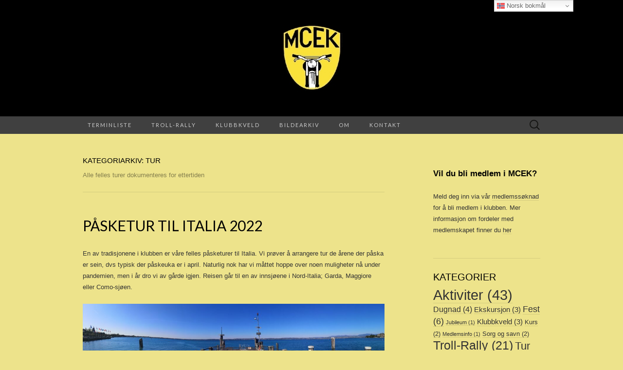

--- FILE ---
content_type: text/html; charset=UTF-8
request_url: https://www.mcek.no/category/aktiviter/tur/
body_size: 16179
content:
<!DOCTYPE html>
<html lang="nb-NO">
<head>
	<meta charset="UTF-8">
	<meta name="viewport" content="width=device-width">
	<link rel="profile" href="https://gmpg.org/xfn/11">
	<link rel="pingback" href="https://www.mcek.no/cms/xmlrpc.php">
	<title>Tur &#8211; MCEK</title>
<meta name='robots' content='max-image-preview:large' />
<link rel='dns-prefetch' href='//fonts.googleapis.com' />
<link rel="alternate" type="application/rss+xml" title="MCEK &raquo; strøm" href="https://www.mcek.no/feed/" />
<link rel="alternate" type="application/rss+xml" title="MCEK &raquo; kommentarstrøm" href="https://www.mcek.no/comments/feed/" />
<link rel="alternate" type="application/rss+xml" title="MCEK &raquo; Tur kategori-strøm" href="https://www.mcek.no/category/aktiviter/tur/feed/" />
<style id='wp-img-auto-sizes-contain-inline-css' type='text/css'>
img:is([sizes=auto i],[sizes^="auto," i]){contain-intrinsic-size:3000px 1500px}
/*# sourceURL=wp-img-auto-sizes-contain-inline-css */
</style>
<style id='wp-emoji-styles-inline-css' type='text/css'>

	img.wp-smiley, img.emoji {
		display: inline !important;
		border: none !important;
		box-shadow: none !important;
		height: 1em !important;
		width: 1em !important;
		margin: 0 0.07em !important;
		vertical-align: -0.1em !important;
		background: none !important;
		padding: 0 !important;
	}
/*# sourceURL=wp-emoji-styles-inline-css */
</style>
<style id='wp-block-library-inline-css' type='text/css'>
:root{--wp-block-synced-color:#7a00df;--wp-block-synced-color--rgb:122,0,223;--wp-bound-block-color:var(--wp-block-synced-color);--wp-editor-canvas-background:#ddd;--wp-admin-theme-color:#007cba;--wp-admin-theme-color--rgb:0,124,186;--wp-admin-theme-color-darker-10:#006ba1;--wp-admin-theme-color-darker-10--rgb:0,107,160.5;--wp-admin-theme-color-darker-20:#005a87;--wp-admin-theme-color-darker-20--rgb:0,90,135;--wp-admin-border-width-focus:2px}@media (min-resolution:192dpi){:root{--wp-admin-border-width-focus:1.5px}}.wp-element-button{cursor:pointer}:root .has-very-light-gray-background-color{background-color:#eee}:root .has-very-dark-gray-background-color{background-color:#313131}:root .has-very-light-gray-color{color:#eee}:root .has-very-dark-gray-color{color:#313131}:root .has-vivid-green-cyan-to-vivid-cyan-blue-gradient-background{background:linear-gradient(135deg,#00d084,#0693e3)}:root .has-purple-crush-gradient-background{background:linear-gradient(135deg,#34e2e4,#4721fb 50%,#ab1dfe)}:root .has-hazy-dawn-gradient-background{background:linear-gradient(135deg,#faaca8,#dad0ec)}:root .has-subdued-olive-gradient-background{background:linear-gradient(135deg,#fafae1,#67a671)}:root .has-atomic-cream-gradient-background{background:linear-gradient(135deg,#fdd79a,#004a59)}:root .has-nightshade-gradient-background{background:linear-gradient(135deg,#330968,#31cdcf)}:root .has-midnight-gradient-background{background:linear-gradient(135deg,#020381,#2874fc)}:root{--wp--preset--font-size--normal:16px;--wp--preset--font-size--huge:42px}.has-regular-font-size{font-size:1em}.has-larger-font-size{font-size:2.625em}.has-normal-font-size{font-size:var(--wp--preset--font-size--normal)}.has-huge-font-size{font-size:var(--wp--preset--font-size--huge)}.has-text-align-center{text-align:center}.has-text-align-left{text-align:left}.has-text-align-right{text-align:right}.has-fit-text{white-space:nowrap!important}#end-resizable-editor-section{display:none}.aligncenter{clear:both}.items-justified-left{justify-content:flex-start}.items-justified-center{justify-content:center}.items-justified-right{justify-content:flex-end}.items-justified-space-between{justify-content:space-between}.screen-reader-text{border:0;clip-path:inset(50%);height:1px;margin:-1px;overflow:hidden;padding:0;position:absolute;width:1px;word-wrap:normal!important}.screen-reader-text:focus{background-color:#ddd;clip-path:none;color:#444;display:block;font-size:1em;height:auto;left:5px;line-height:normal;padding:15px 23px 14px;text-decoration:none;top:5px;width:auto;z-index:100000}html :where(.has-border-color){border-style:solid}html :where([style*=border-top-color]){border-top-style:solid}html :where([style*=border-right-color]){border-right-style:solid}html :where([style*=border-bottom-color]){border-bottom-style:solid}html :where([style*=border-left-color]){border-left-style:solid}html :where([style*=border-width]){border-style:solid}html :where([style*=border-top-width]){border-top-style:solid}html :where([style*=border-right-width]){border-right-style:solid}html :where([style*=border-bottom-width]){border-bottom-style:solid}html :where([style*=border-left-width]){border-left-style:solid}html :where(img[class*=wp-image-]){height:auto;max-width:100%}:where(figure){margin:0 0 1em}html :where(.is-position-sticky){--wp-admin--admin-bar--position-offset:var(--wp-admin--admin-bar--height,0px)}@media screen and (max-width:600px){html :where(.is-position-sticky){--wp-admin--admin-bar--position-offset:0px}}

/*# sourceURL=wp-block-library-inline-css */
</style><style id='wp-block-gallery-inline-css' type='text/css'>
.blocks-gallery-grid:not(.has-nested-images),.wp-block-gallery:not(.has-nested-images){display:flex;flex-wrap:wrap;list-style-type:none;margin:0;padding:0}.blocks-gallery-grid:not(.has-nested-images) .blocks-gallery-image,.blocks-gallery-grid:not(.has-nested-images) .blocks-gallery-item,.wp-block-gallery:not(.has-nested-images) .blocks-gallery-image,.wp-block-gallery:not(.has-nested-images) .blocks-gallery-item{display:flex;flex-direction:column;flex-grow:1;justify-content:center;margin:0 1em 1em 0;position:relative;width:calc(50% - 1em)}.blocks-gallery-grid:not(.has-nested-images) .blocks-gallery-image:nth-of-type(2n),.blocks-gallery-grid:not(.has-nested-images) .blocks-gallery-item:nth-of-type(2n),.wp-block-gallery:not(.has-nested-images) .blocks-gallery-image:nth-of-type(2n),.wp-block-gallery:not(.has-nested-images) .blocks-gallery-item:nth-of-type(2n){margin-right:0}.blocks-gallery-grid:not(.has-nested-images) .blocks-gallery-image figure,.blocks-gallery-grid:not(.has-nested-images) .blocks-gallery-item figure,.wp-block-gallery:not(.has-nested-images) .blocks-gallery-image figure,.wp-block-gallery:not(.has-nested-images) .blocks-gallery-item figure{align-items:flex-end;display:flex;height:100%;justify-content:flex-start;margin:0}.blocks-gallery-grid:not(.has-nested-images) .blocks-gallery-image img,.blocks-gallery-grid:not(.has-nested-images) .blocks-gallery-item img,.wp-block-gallery:not(.has-nested-images) .blocks-gallery-image img,.wp-block-gallery:not(.has-nested-images) .blocks-gallery-item img{display:block;height:auto;max-width:100%;width:auto}.blocks-gallery-grid:not(.has-nested-images) .blocks-gallery-image figcaption,.blocks-gallery-grid:not(.has-nested-images) .blocks-gallery-item figcaption,.wp-block-gallery:not(.has-nested-images) .blocks-gallery-image figcaption,.wp-block-gallery:not(.has-nested-images) .blocks-gallery-item figcaption{background:linear-gradient(0deg,#000000b3,#0000004d 70%,#0000);bottom:0;box-sizing:border-box;color:#fff;font-size:.8em;margin:0;max-height:100%;overflow:auto;padding:3em .77em .7em;position:absolute;text-align:center;width:100%;z-index:2}.blocks-gallery-grid:not(.has-nested-images) .blocks-gallery-image figcaption img,.blocks-gallery-grid:not(.has-nested-images) .blocks-gallery-item figcaption img,.wp-block-gallery:not(.has-nested-images) .blocks-gallery-image figcaption img,.wp-block-gallery:not(.has-nested-images) .blocks-gallery-item figcaption img{display:inline}.blocks-gallery-grid:not(.has-nested-images) figcaption,.wp-block-gallery:not(.has-nested-images) figcaption{flex-grow:1}.blocks-gallery-grid:not(.has-nested-images).is-cropped .blocks-gallery-image a,.blocks-gallery-grid:not(.has-nested-images).is-cropped .blocks-gallery-image img,.blocks-gallery-grid:not(.has-nested-images).is-cropped .blocks-gallery-item a,.blocks-gallery-grid:not(.has-nested-images).is-cropped .blocks-gallery-item img,.wp-block-gallery:not(.has-nested-images).is-cropped .blocks-gallery-image a,.wp-block-gallery:not(.has-nested-images).is-cropped .blocks-gallery-image img,.wp-block-gallery:not(.has-nested-images).is-cropped .blocks-gallery-item a,.wp-block-gallery:not(.has-nested-images).is-cropped .blocks-gallery-item img{flex:1;height:100%;object-fit:cover;width:100%}.blocks-gallery-grid:not(.has-nested-images).columns-1 .blocks-gallery-image,.blocks-gallery-grid:not(.has-nested-images).columns-1 .blocks-gallery-item,.wp-block-gallery:not(.has-nested-images).columns-1 .blocks-gallery-image,.wp-block-gallery:not(.has-nested-images).columns-1 .blocks-gallery-item{margin-right:0;width:100%}@media (min-width:600px){.blocks-gallery-grid:not(.has-nested-images).columns-3 .blocks-gallery-image,.blocks-gallery-grid:not(.has-nested-images).columns-3 .blocks-gallery-item,.wp-block-gallery:not(.has-nested-images).columns-3 .blocks-gallery-image,.wp-block-gallery:not(.has-nested-images).columns-3 .blocks-gallery-item{margin-right:1em;width:calc(33.33333% - .66667em)}.blocks-gallery-grid:not(.has-nested-images).columns-4 .blocks-gallery-image,.blocks-gallery-grid:not(.has-nested-images).columns-4 .blocks-gallery-item,.wp-block-gallery:not(.has-nested-images).columns-4 .blocks-gallery-image,.wp-block-gallery:not(.has-nested-images).columns-4 .blocks-gallery-item{margin-right:1em;width:calc(25% - .75em)}.blocks-gallery-grid:not(.has-nested-images).columns-5 .blocks-gallery-image,.blocks-gallery-grid:not(.has-nested-images).columns-5 .blocks-gallery-item,.wp-block-gallery:not(.has-nested-images).columns-5 .blocks-gallery-image,.wp-block-gallery:not(.has-nested-images).columns-5 .blocks-gallery-item{margin-right:1em;width:calc(20% - .8em)}.blocks-gallery-grid:not(.has-nested-images).columns-6 .blocks-gallery-image,.blocks-gallery-grid:not(.has-nested-images).columns-6 .blocks-gallery-item,.wp-block-gallery:not(.has-nested-images).columns-6 .blocks-gallery-image,.wp-block-gallery:not(.has-nested-images).columns-6 .blocks-gallery-item{margin-right:1em;width:calc(16.66667% - .83333em)}.blocks-gallery-grid:not(.has-nested-images).columns-7 .blocks-gallery-image,.blocks-gallery-grid:not(.has-nested-images).columns-7 .blocks-gallery-item,.wp-block-gallery:not(.has-nested-images).columns-7 .blocks-gallery-image,.wp-block-gallery:not(.has-nested-images).columns-7 .blocks-gallery-item{margin-right:1em;width:calc(14.28571% - .85714em)}.blocks-gallery-grid:not(.has-nested-images).columns-8 .blocks-gallery-image,.blocks-gallery-grid:not(.has-nested-images).columns-8 .blocks-gallery-item,.wp-block-gallery:not(.has-nested-images).columns-8 .blocks-gallery-image,.wp-block-gallery:not(.has-nested-images).columns-8 .blocks-gallery-item{margin-right:1em;width:calc(12.5% - .875em)}.blocks-gallery-grid:not(.has-nested-images).columns-1 .blocks-gallery-image:nth-of-type(1n),.blocks-gallery-grid:not(.has-nested-images).columns-1 .blocks-gallery-item:nth-of-type(1n),.blocks-gallery-grid:not(.has-nested-images).columns-2 .blocks-gallery-image:nth-of-type(2n),.blocks-gallery-grid:not(.has-nested-images).columns-2 .blocks-gallery-item:nth-of-type(2n),.blocks-gallery-grid:not(.has-nested-images).columns-3 .blocks-gallery-image:nth-of-type(3n),.blocks-gallery-grid:not(.has-nested-images).columns-3 .blocks-gallery-item:nth-of-type(3n),.blocks-gallery-grid:not(.has-nested-images).columns-4 .blocks-gallery-image:nth-of-type(4n),.blocks-gallery-grid:not(.has-nested-images).columns-4 .blocks-gallery-item:nth-of-type(4n),.blocks-gallery-grid:not(.has-nested-images).columns-5 .blocks-gallery-image:nth-of-type(5n),.blocks-gallery-grid:not(.has-nested-images).columns-5 .blocks-gallery-item:nth-of-type(5n),.blocks-gallery-grid:not(.has-nested-images).columns-6 .blocks-gallery-image:nth-of-type(6n),.blocks-gallery-grid:not(.has-nested-images).columns-6 .blocks-gallery-item:nth-of-type(6n),.blocks-gallery-grid:not(.has-nested-images).columns-7 .blocks-gallery-image:nth-of-type(7n),.blocks-gallery-grid:not(.has-nested-images).columns-7 .blocks-gallery-item:nth-of-type(7n),.blocks-gallery-grid:not(.has-nested-images).columns-8 .blocks-gallery-image:nth-of-type(8n),.blocks-gallery-grid:not(.has-nested-images).columns-8 .blocks-gallery-item:nth-of-type(8n),.wp-block-gallery:not(.has-nested-images).columns-1 .blocks-gallery-image:nth-of-type(1n),.wp-block-gallery:not(.has-nested-images).columns-1 .blocks-gallery-item:nth-of-type(1n),.wp-block-gallery:not(.has-nested-images).columns-2 .blocks-gallery-image:nth-of-type(2n),.wp-block-gallery:not(.has-nested-images).columns-2 .blocks-gallery-item:nth-of-type(2n),.wp-block-gallery:not(.has-nested-images).columns-3 .blocks-gallery-image:nth-of-type(3n),.wp-block-gallery:not(.has-nested-images).columns-3 .blocks-gallery-item:nth-of-type(3n),.wp-block-gallery:not(.has-nested-images).columns-4 .blocks-gallery-image:nth-of-type(4n),.wp-block-gallery:not(.has-nested-images).columns-4 .blocks-gallery-item:nth-of-type(4n),.wp-block-gallery:not(.has-nested-images).columns-5 .blocks-gallery-image:nth-of-type(5n),.wp-block-gallery:not(.has-nested-images).columns-5 .blocks-gallery-item:nth-of-type(5n),.wp-block-gallery:not(.has-nested-images).columns-6 .blocks-gallery-image:nth-of-type(6n),.wp-block-gallery:not(.has-nested-images).columns-6 .blocks-gallery-item:nth-of-type(6n),.wp-block-gallery:not(.has-nested-images).columns-7 .blocks-gallery-image:nth-of-type(7n),.wp-block-gallery:not(.has-nested-images).columns-7 .blocks-gallery-item:nth-of-type(7n),.wp-block-gallery:not(.has-nested-images).columns-8 .blocks-gallery-image:nth-of-type(8n),.wp-block-gallery:not(.has-nested-images).columns-8 .blocks-gallery-item:nth-of-type(8n){margin-right:0}}.blocks-gallery-grid:not(.has-nested-images) .blocks-gallery-image:last-child,.blocks-gallery-grid:not(.has-nested-images) .blocks-gallery-item:last-child,.wp-block-gallery:not(.has-nested-images) .blocks-gallery-image:last-child,.wp-block-gallery:not(.has-nested-images) .blocks-gallery-item:last-child{margin-right:0}.blocks-gallery-grid:not(.has-nested-images).alignleft,.blocks-gallery-grid:not(.has-nested-images).alignright,.wp-block-gallery:not(.has-nested-images).alignleft,.wp-block-gallery:not(.has-nested-images).alignright{max-width:420px;width:100%}.blocks-gallery-grid:not(.has-nested-images).aligncenter .blocks-gallery-item figure,.wp-block-gallery:not(.has-nested-images).aligncenter .blocks-gallery-item figure{justify-content:center}.wp-block-gallery:not(.is-cropped) .blocks-gallery-item{align-self:flex-start}figure.wp-block-gallery.has-nested-images{align-items:normal}.wp-block-gallery.has-nested-images figure.wp-block-image:not(#individual-image){margin:0;width:calc(50% - var(--wp--style--unstable-gallery-gap, 16px)/2)}.wp-block-gallery.has-nested-images figure.wp-block-image{box-sizing:border-box;display:flex;flex-direction:column;flex-grow:1;justify-content:center;max-width:100%;position:relative}.wp-block-gallery.has-nested-images figure.wp-block-image>a,.wp-block-gallery.has-nested-images figure.wp-block-image>div{flex-direction:column;flex-grow:1;margin:0}.wp-block-gallery.has-nested-images figure.wp-block-image img{display:block;height:auto;max-width:100%!important;width:auto}.wp-block-gallery.has-nested-images figure.wp-block-image figcaption,.wp-block-gallery.has-nested-images figure.wp-block-image:has(figcaption):before{bottom:0;left:0;max-height:100%;position:absolute;right:0}.wp-block-gallery.has-nested-images figure.wp-block-image:has(figcaption):before{backdrop-filter:blur(3px);content:"";height:100%;-webkit-mask-image:linear-gradient(0deg,#000 20%,#0000);mask-image:linear-gradient(0deg,#000 20%,#0000);max-height:40%;pointer-events:none}.wp-block-gallery.has-nested-images figure.wp-block-image figcaption{box-sizing:border-box;color:#fff;font-size:13px;margin:0;overflow:auto;padding:1em;text-align:center;text-shadow:0 0 1.5px #000}.wp-block-gallery.has-nested-images figure.wp-block-image figcaption::-webkit-scrollbar{height:12px;width:12px}.wp-block-gallery.has-nested-images figure.wp-block-image figcaption::-webkit-scrollbar-track{background-color:initial}.wp-block-gallery.has-nested-images figure.wp-block-image figcaption::-webkit-scrollbar-thumb{background-clip:padding-box;background-color:initial;border:3px solid #0000;border-radius:8px}.wp-block-gallery.has-nested-images figure.wp-block-image figcaption:focus-within::-webkit-scrollbar-thumb,.wp-block-gallery.has-nested-images figure.wp-block-image figcaption:focus::-webkit-scrollbar-thumb,.wp-block-gallery.has-nested-images figure.wp-block-image figcaption:hover::-webkit-scrollbar-thumb{background-color:#fffc}.wp-block-gallery.has-nested-images figure.wp-block-image figcaption{scrollbar-color:#0000 #0000;scrollbar-gutter:stable both-edges;scrollbar-width:thin}.wp-block-gallery.has-nested-images figure.wp-block-image figcaption:focus,.wp-block-gallery.has-nested-images figure.wp-block-image figcaption:focus-within,.wp-block-gallery.has-nested-images figure.wp-block-image figcaption:hover{scrollbar-color:#fffc #0000}.wp-block-gallery.has-nested-images figure.wp-block-image figcaption{will-change:transform}@media (hover:none){.wp-block-gallery.has-nested-images figure.wp-block-image figcaption{scrollbar-color:#fffc #0000}}.wp-block-gallery.has-nested-images figure.wp-block-image figcaption{background:linear-gradient(0deg,#0006,#0000)}.wp-block-gallery.has-nested-images figure.wp-block-image figcaption img{display:inline}.wp-block-gallery.has-nested-images figure.wp-block-image figcaption a{color:inherit}.wp-block-gallery.has-nested-images figure.wp-block-image.has-custom-border img{box-sizing:border-box}.wp-block-gallery.has-nested-images figure.wp-block-image.has-custom-border>a,.wp-block-gallery.has-nested-images figure.wp-block-image.has-custom-border>div,.wp-block-gallery.has-nested-images figure.wp-block-image.is-style-rounded>a,.wp-block-gallery.has-nested-images figure.wp-block-image.is-style-rounded>div{flex:1 1 auto}.wp-block-gallery.has-nested-images figure.wp-block-image.has-custom-border figcaption,.wp-block-gallery.has-nested-images figure.wp-block-image.is-style-rounded figcaption{background:none;color:inherit;flex:initial;margin:0;padding:10px 10px 9px;position:relative;text-shadow:none}.wp-block-gallery.has-nested-images figure.wp-block-image.has-custom-border:before,.wp-block-gallery.has-nested-images figure.wp-block-image.is-style-rounded:before{content:none}.wp-block-gallery.has-nested-images figcaption{flex-basis:100%;flex-grow:1;text-align:center}.wp-block-gallery.has-nested-images:not(.is-cropped) figure.wp-block-image:not(#individual-image){margin-bottom:auto;margin-top:0}.wp-block-gallery.has-nested-images.is-cropped figure.wp-block-image:not(#individual-image){align-self:inherit}.wp-block-gallery.has-nested-images.is-cropped figure.wp-block-image:not(#individual-image)>a,.wp-block-gallery.has-nested-images.is-cropped figure.wp-block-image:not(#individual-image)>div:not(.components-drop-zone){display:flex}.wp-block-gallery.has-nested-images.is-cropped figure.wp-block-image:not(#individual-image) a,.wp-block-gallery.has-nested-images.is-cropped figure.wp-block-image:not(#individual-image) img{flex:1 0 0%;height:100%;object-fit:cover;width:100%}.wp-block-gallery.has-nested-images.columns-1 figure.wp-block-image:not(#individual-image){width:100%}@media (min-width:600px){.wp-block-gallery.has-nested-images.columns-3 figure.wp-block-image:not(#individual-image){width:calc(33.33333% - var(--wp--style--unstable-gallery-gap, 16px)*.66667)}.wp-block-gallery.has-nested-images.columns-4 figure.wp-block-image:not(#individual-image){width:calc(25% - var(--wp--style--unstable-gallery-gap, 16px)*.75)}.wp-block-gallery.has-nested-images.columns-5 figure.wp-block-image:not(#individual-image){width:calc(20% - var(--wp--style--unstable-gallery-gap, 16px)*.8)}.wp-block-gallery.has-nested-images.columns-6 figure.wp-block-image:not(#individual-image){width:calc(16.66667% - var(--wp--style--unstable-gallery-gap, 16px)*.83333)}.wp-block-gallery.has-nested-images.columns-7 figure.wp-block-image:not(#individual-image){width:calc(14.28571% - var(--wp--style--unstable-gallery-gap, 16px)*.85714)}.wp-block-gallery.has-nested-images.columns-8 figure.wp-block-image:not(#individual-image){width:calc(12.5% - var(--wp--style--unstable-gallery-gap, 16px)*.875)}.wp-block-gallery.has-nested-images.columns-default figure.wp-block-image:not(#individual-image){width:calc(33.33% - var(--wp--style--unstable-gallery-gap, 16px)*.66667)}.wp-block-gallery.has-nested-images.columns-default figure.wp-block-image:not(#individual-image):first-child:nth-last-child(2),.wp-block-gallery.has-nested-images.columns-default figure.wp-block-image:not(#individual-image):first-child:nth-last-child(2)~figure.wp-block-image:not(#individual-image){width:calc(50% - var(--wp--style--unstable-gallery-gap, 16px)*.5)}.wp-block-gallery.has-nested-images.columns-default figure.wp-block-image:not(#individual-image):first-child:last-child{width:100%}}.wp-block-gallery.has-nested-images.alignleft,.wp-block-gallery.has-nested-images.alignright{max-width:420px;width:100%}.wp-block-gallery.has-nested-images.aligncenter{justify-content:center}
/*# sourceURL=https://www.mcek.no/cms/wp-includes/blocks/gallery/style.min.css */
</style>
<style id='wp-block-heading-inline-css' type='text/css'>
h1:where(.wp-block-heading).has-background,h2:where(.wp-block-heading).has-background,h3:where(.wp-block-heading).has-background,h4:where(.wp-block-heading).has-background,h5:where(.wp-block-heading).has-background,h6:where(.wp-block-heading).has-background{padding:1.25em 2.375em}h1.has-text-align-left[style*=writing-mode]:where([style*=vertical-lr]),h1.has-text-align-right[style*=writing-mode]:where([style*=vertical-rl]),h2.has-text-align-left[style*=writing-mode]:where([style*=vertical-lr]),h2.has-text-align-right[style*=writing-mode]:where([style*=vertical-rl]),h3.has-text-align-left[style*=writing-mode]:where([style*=vertical-lr]),h3.has-text-align-right[style*=writing-mode]:where([style*=vertical-rl]),h4.has-text-align-left[style*=writing-mode]:where([style*=vertical-lr]),h4.has-text-align-right[style*=writing-mode]:where([style*=vertical-rl]),h5.has-text-align-left[style*=writing-mode]:where([style*=vertical-lr]),h5.has-text-align-right[style*=writing-mode]:where([style*=vertical-rl]),h6.has-text-align-left[style*=writing-mode]:where([style*=vertical-lr]),h6.has-text-align-right[style*=writing-mode]:where([style*=vertical-rl]){rotate:180deg}
/*# sourceURL=https://www.mcek.no/cms/wp-includes/blocks/heading/style.min.css */
</style>
<style id='wp-block-image-inline-css' type='text/css'>
.wp-block-image>a,.wp-block-image>figure>a{display:inline-block}.wp-block-image img{box-sizing:border-box;height:auto;max-width:100%;vertical-align:bottom}@media not (prefers-reduced-motion){.wp-block-image img.hide{visibility:hidden}.wp-block-image img.show{animation:show-content-image .4s}}.wp-block-image[style*=border-radius] img,.wp-block-image[style*=border-radius]>a{border-radius:inherit}.wp-block-image.has-custom-border img{box-sizing:border-box}.wp-block-image.aligncenter{text-align:center}.wp-block-image.alignfull>a,.wp-block-image.alignwide>a{width:100%}.wp-block-image.alignfull img,.wp-block-image.alignwide img{height:auto;width:100%}.wp-block-image .aligncenter,.wp-block-image .alignleft,.wp-block-image .alignright,.wp-block-image.aligncenter,.wp-block-image.alignleft,.wp-block-image.alignright{display:table}.wp-block-image .aligncenter>figcaption,.wp-block-image .alignleft>figcaption,.wp-block-image .alignright>figcaption,.wp-block-image.aligncenter>figcaption,.wp-block-image.alignleft>figcaption,.wp-block-image.alignright>figcaption{caption-side:bottom;display:table-caption}.wp-block-image .alignleft{float:left;margin:.5em 1em .5em 0}.wp-block-image .alignright{float:right;margin:.5em 0 .5em 1em}.wp-block-image .aligncenter{margin-left:auto;margin-right:auto}.wp-block-image :where(figcaption){margin-bottom:1em;margin-top:.5em}.wp-block-image.is-style-circle-mask img{border-radius:9999px}@supports ((-webkit-mask-image:none) or (mask-image:none)) or (-webkit-mask-image:none){.wp-block-image.is-style-circle-mask img{border-radius:0;-webkit-mask-image:url('data:image/svg+xml;utf8,<svg viewBox="0 0 100 100" xmlns="http://www.w3.org/2000/svg"><circle cx="50" cy="50" r="50"/></svg>');mask-image:url('data:image/svg+xml;utf8,<svg viewBox="0 0 100 100" xmlns="http://www.w3.org/2000/svg"><circle cx="50" cy="50" r="50"/></svg>');mask-mode:alpha;-webkit-mask-position:center;mask-position:center;-webkit-mask-repeat:no-repeat;mask-repeat:no-repeat;-webkit-mask-size:contain;mask-size:contain}}:root :where(.wp-block-image.is-style-rounded img,.wp-block-image .is-style-rounded img){border-radius:9999px}.wp-block-image figure{margin:0}.wp-lightbox-container{display:flex;flex-direction:column;position:relative}.wp-lightbox-container img{cursor:zoom-in}.wp-lightbox-container img:hover+button{opacity:1}.wp-lightbox-container button{align-items:center;backdrop-filter:blur(16px) saturate(180%);background-color:#5a5a5a40;border:none;border-radius:4px;cursor:zoom-in;display:flex;height:20px;justify-content:center;opacity:0;padding:0;position:absolute;right:16px;text-align:center;top:16px;width:20px;z-index:100}@media not (prefers-reduced-motion){.wp-lightbox-container button{transition:opacity .2s ease}}.wp-lightbox-container button:focus-visible{outline:3px auto #5a5a5a40;outline:3px auto -webkit-focus-ring-color;outline-offset:3px}.wp-lightbox-container button:hover{cursor:pointer;opacity:1}.wp-lightbox-container button:focus{opacity:1}.wp-lightbox-container button:focus,.wp-lightbox-container button:hover,.wp-lightbox-container button:not(:hover):not(:active):not(.has-background){background-color:#5a5a5a40;border:none}.wp-lightbox-overlay{box-sizing:border-box;cursor:zoom-out;height:100vh;left:0;overflow:hidden;position:fixed;top:0;visibility:hidden;width:100%;z-index:100000}.wp-lightbox-overlay .close-button{align-items:center;cursor:pointer;display:flex;justify-content:center;min-height:40px;min-width:40px;padding:0;position:absolute;right:calc(env(safe-area-inset-right) + 16px);top:calc(env(safe-area-inset-top) + 16px);z-index:5000000}.wp-lightbox-overlay .close-button:focus,.wp-lightbox-overlay .close-button:hover,.wp-lightbox-overlay .close-button:not(:hover):not(:active):not(.has-background){background:none;border:none}.wp-lightbox-overlay .lightbox-image-container{height:var(--wp--lightbox-container-height);left:50%;overflow:hidden;position:absolute;top:50%;transform:translate(-50%,-50%);transform-origin:top left;width:var(--wp--lightbox-container-width);z-index:9999999999}.wp-lightbox-overlay .wp-block-image{align-items:center;box-sizing:border-box;display:flex;height:100%;justify-content:center;margin:0;position:relative;transform-origin:0 0;width:100%;z-index:3000000}.wp-lightbox-overlay .wp-block-image img{height:var(--wp--lightbox-image-height);min-height:var(--wp--lightbox-image-height);min-width:var(--wp--lightbox-image-width);width:var(--wp--lightbox-image-width)}.wp-lightbox-overlay .wp-block-image figcaption{display:none}.wp-lightbox-overlay button{background:none;border:none}.wp-lightbox-overlay .scrim{background-color:#fff;height:100%;opacity:.9;position:absolute;width:100%;z-index:2000000}.wp-lightbox-overlay.active{visibility:visible}@media not (prefers-reduced-motion){.wp-lightbox-overlay.active{animation:turn-on-visibility .25s both}.wp-lightbox-overlay.active img{animation:turn-on-visibility .35s both}.wp-lightbox-overlay.show-closing-animation:not(.active){animation:turn-off-visibility .35s both}.wp-lightbox-overlay.show-closing-animation:not(.active) img{animation:turn-off-visibility .25s both}.wp-lightbox-overlay.zoom.active{animation:none;opacity:1;visibility:visible}.wp-lightbox-overlay.zoom.active .lightbox-image-container{animation:lightbox-zoom-in .4s}.wp-lightbox-overlay.zoom.active .lightbox-image-container img{animation:none}.wp-lightbox-overlay.zoom.active .scrim{animation:turn-on-visibility .4s forwards}.wp-lightbox-overlay.zoom.show-closing-animation:not(.active){animation:none}.wp-lightbox-overlay.zoom.show-closing-animation:not(.active) .lightbox-image-container{animation:lightbox-zoom-out .4s}.wp-lightbox-overlay.zoom.show-closing-animation:not(.active) .lightbox-image-container img{animation:none}.wp-lightbox-overlay.zoom.show-closing-animation:not(.active) .scrim{animation:turn-off-visibility .4s forwards}}@keyframes show-content-image{0%{visibility:hidden}99%{visibility:hidden}to{visibility:visible}}@keyframes turn-on-visibility{0%{opacity:0}to{opacity:1}}@keyframes turn-off-visibility{0%{opacity:1;visibility:visible}99%{opacity:0;visibility:visible}to{opacity:0;visibility:hidden}}@keyframes lightbox-zoom-in{0%{transform:translate(calc((-100vw + var(--wp--lightbox-scrollbar-width))/2 + var(--wp--lightbox-initial-left-position)),calc(-50vh + var(--wp--lightbox-initial-top-position))) scale(var(--wp--lightbox-scale))}to{transform:translate(-50%,-50%) scale(1)}}@keyframes lightbox-zoom-out{0%{transform:translate(-50%,-50%) scale(1);visibility:visible}99%{visibility:visible}to{transform:translate(calc((-100vw + var(--wp--lightbox-scrollbar-width))/2 + var(--wp--lightbox-initial-left-position)),calc(-50vh + var(--wp--lightbox-initial-top-position))) scale(var(--wp--lightbox-scale));visibility:hidden}}
/*# sourceURL=https://www.mcek.no/cms/wp-includes/blocks/image/style.min.css */
</style>
<style id='wp-block-list-inline-css' type='text/css'>
ol,ul{box-sizing:border-box}:root :where(.wp-block-list.has-background){padding:1.25em 2.375em}
/*# sourceURL=https://www.mcek.no/cms/wp-includes/blocks/list/style.min.css */
</style>
<style id='wp-block-columns-inline-css' type='text/css'>
.wp-block-columns{box-sizing:border-box;display:flex;flex-wrap:wrap!important}@media (min-width:782px){.wp-block-columns{flex-wrap:nowrap!important}}.wp-block-columns{align-items:normal!important}.wp-block-columns.are-vertically-aligned-top{align-items:flex-start}.wp-block-columns.are-vertically-aligned-center{align-items:center}.wp-block-columns.are-vertically-aligned-bottom{align-items:flex-end}@media (max-width:781px){.wp-block-columns:not(.is-not-stacked-on-mobile)>.wp-block-column{flex-basis:100%!important}}@media (min-width:782px){.wp-block-columns:not(.is-not-stacked-on-mobile)>.wp-block-column{flex-basis:0;flex-grow:1}.wp-block-columns:not(.is-not-stacked-on-mobile)>.wp-block-column[style*=flex-basis]{flex-grow:0}}.wp-block-columns.is-not-stacked-on-mobile{flex-wrap:nowrap!important}.wp-block-columns.is-not-stacked-on-mobile>.wp-block-column{flex-basis:0;flex-grow:1}.wp-block-columns.is-not-stacked-on-mobile>.wp-block-column[style*=flex-basis]{flex-grow:0}:where(.wp-block-columns){margin-bottom:1.75em}:where(.wp-block-columns.has-background){padding:1.25em 2.375em}.wp-block-column{flex-grow:1;min-width:0;overflow-wrap:break-word;word-break:break-word}.wp-block-column.is-vertically-aligned-top{align-self:flex-start}.wp-block-column.is-vertically-aligned-center{align-self:center}.wp-block-column.is-vertically-aligned-bottom{align-self:flex-end}.wp-block-column.is-vertically-aligned-stretch{align-self:stretch}.wp-block-column.is-vertically-aligned-bottom,.wp-block-column.is-vertically-aligned-center,.wp-block-column.is-vertically-aligned-top{width:100%}
/*# sourceURL=https://www.mcek.no/cms/wp-includes/blocks/columns/style.min.css */
</style>
<style id='wp-block-paragraph-inline-css' type='text/css'>
.is-small-text{font-size:.875em}.is-regular-text{font-size:1em}.is-large-text{font-size:2.25em}.is-larger-text{font-size:3em}.has-drop-cap:not(:focus):first-letter{float:left;font-size:8.4em;font-style:normal;font-weight:100;line-height:.68;margin:.05em .1em 0 0;text-transform:uppercase}body.rtl .has-drop-cap:not(:focus):first-letter{float:none;margin-left:.1em}p.has-drop-cap.has-background{overflow:hidden}:root :where(p.has-background){padding:1.25em 2.375em}:where(p.has-text-color:not(.has-link-color)) a{color:inherit}p.has-text-align-left[style*="writing-mode:vertical-lr"],p.has-text-align-right[style*="writing-mode:vertical-rl"]{rotate:180deg}
/*# sourceURL=https://www.mcek.no/cms/wp-includes/blocks/paragraph/style.min.css */
</style>
<style id='global-styles-inline-css' type='text/css'>
:root{--wp--preset--aspect-ratio--square: 1;--wp--preset--aspect-ratio--4-3: 4/3;--wp--preset--aspect-ratio--3-4: 3/4;--wp--preset--aspect-ratio--3-2: 3/2;--wp--preset--aspect-ratio--2-3: 2/3;--wp--preset--aspect-ratio--16-9: 16/9;--wp--preset--aspect-ratio--9-16: 9/16;--wp--preset--color--black: #000000;--wp--preset--color--cyan-bluish-gray: #abb8c3;--wp--preset--color--white: #ffffff;--wp--preset--color--pale-pink: #f78da7;--wp--preset--color--vivid-red: #cf2e2e;--wp--preset--color--luminous-vivid-orange: #ff6900;--wp--preset--color--luminous-vivid-amber: #fcb900;--wp--preset--color--light-green-cyan: #7bdcb5;--wp--preset--color--vivid-green-cyan: #00d084;--wp--preset--color--pale-cyan-blue: #8ed1fc;--wp--preset--color--vivid-cyan-blue: #0693e3;--wp--preset--color--vivid-purple: #9b51e0;--wp--preset--gradient--vivid-cyan-blue-to-vivid-purple: linear-gradient(135deg,rgb(6,147,227) 0%,rgb(155,81,224) 100%);--wp--preset--gradient--light-green-cyan-to-vivid-green-cyan: linear-gradient(135deg,rgb(122,220,180) 0%,rgb(0,208,130) 100%);--wp--preset--gradient--luminous-vivid-amber-to-luminous-vivid-orange: linear-gradient(135deg,rgb(252,185,0) 0%,rgb(255,105,0) 100%);--wp--preset--gradient--luminous-vivid-orange-to-vivid-red: linear-gradient(135deg,rgb(255,105,0) 0%,rgb(207,46,46) 100%);--wp--preset--gradient--very-light-gray-to-cyan-bluish-gray: linear-gradient(135deg,rgb(238,238,238) 0%,rgb(169,184,195) 100%);--wp--preset--gradient--cool-to-warm-spectrum: linear-gradient(135deg,rgb(74,234,220) 0%,rgb(151,120,209) 20%,rgb(207,42,186) 40%,rgb(238,44,130) 60%,rgb(251,105,98) 80%,rgb(254,248,76) 100%);--wp--preset--gradient--blush-light-purple: linear-gradient(135deg,rgb(255,206,236) 0%,rgb(152,150,240) 100%);--wp--preset--gradient--blush-bordeaux: linear-gradient(135deg,rgb(254,205,165) 0%,rgb(254,45,45) 50%,rgb(107,0,62) 100%);--wp--preset--gradient--luminous-dusk: linear-gradient(135deg,rgb(255,203,112) 0%,rgb(199,81,192) 50%,rgb(65,88,208) 100%);--wp--preset--gradient--pale-ocean: linear-gradient(135deg,rgb(255,245,203) 0%,rgb(182,227,212) 50%,rgb(51,167,181) 100%);--wp--preset--gradient--electric-grass: linear-gradient(135deg,rgb(202,248,128) 0%,rgb(113,206,126) 100%);--wp--preset--gradient--midnight: linear-gradient(135deg,rgb(2,3,129) 0%,rgb(40,116,252) 100%);--wp--preset--font-size--small: 13px;--wp--preset--font-size--medium: 20px;--wp--preset--font-size--large: 36px;--wp--preset--font-size--x-large: 42px;--wp--preset--spacing--20: 0.44rem;--wp--preset--spacing--30: 0.67rem;--wp--preset--spacing--40: 1rem;--wp--preset--spacing--50: 1.5rem;--wp--preset--spacing--60: 2.25rem;--wp--preset--spacing--70: 3.38rem;--wp--preset--spacing--80: 5.06rem;--wp--preset--shadow--natural: 6px 6px 9px rgba(0, 0, 0, 0.2);--wp--preset--shadow--deep: 12px 12px 50px rgba(0, 0, 0, 0.4);--wp--preset--shadow--sharp: 6px 6px 0px rgba(0, 0, 0, 0.2);--wp--preset--shadow--outlined: 6px 6px 0px -3px rgb(255, 255, 255), 6px 6px rgb(0, 0, 0);--wp--preset--shadow--crisp: 6px 6px 0px rgb(0, 0, 0);}:where(.is-layout-flex){gap: 0.5em;}:where(.is-layout-grid){gap: 0.5em;}body .is-layout-flex{display: flex;}.is-layout-flex{flex-wrap: wrap;align-items: center;}.is-layout-flex > :is(*, div){margin: 0;}body .is-layout-grid{display: grid;}.is-layout-grid > :is(*, div){margin: 0;}:where(.wp-block-columns.is-layout-flex){gap: 2em;}:where(.wp-block-columns.is-layout-grid){gap: 2em;}:where(.wp-block-post-template.is-layout-flex){gap: 1.25em;}:where(.wp-block-post-template.is-layout-grid){gap: 1.25em;}.has-black-color{color: var(--wp--preset--color--black) !important;}.has-cyan-bluish-gray-color{color: var(--wp--preset--color--cyan-bluish-gray) !important;}.has-white-color{color: var(--wp--preset--color--white) !important;}.has-pale-pink-color{color: var(--wp--preset--color--pale-pink) !important;}.has-vivid-red-color{color: var(--wp--preset--color--vivid-red) !important;}.has-luminous-vivid-orange-color{color: var(--wp--preset--color--luminous-vivid-orange) !important;}.has-luminous-vivid-amber-color{color: var(--wp--preset--color--luminous-vivid-amber) !important;}.has-light-green-cyan-color{color: var(--wp--preset--color--light-green-cyan) !important;}.has-vivid-green-cyan-color{color: var(--wp--preset--color--vivid-green-cyan) !important;}.has-pale-cyan-blue-color{color: var(--wp--preset--color--pale-cyan-blue) !important;}.has-vivid-cyan-blue-color{color: var(--wp--preset--color--vivid-cyan-blue) !important;}.has-vivid-purple-color{color: var(--wp--preset--color--vivid-purple) !important;}.has-black-background-color{background-color: var(--wp--preset--color--black) !important;}.has-cyan-bluish-gray-background-color{background-color: var(--wp--preset--color--cyan-bluish-gray) !important;}.has-white-background-color{background-color: var(--wp--preset--color--white) !important;}.has-pale-pink-background-color{background-color: var(--wp--preset--color--pale-pink) !important;}.has-vivid-red-background-color{background-color: var(--wp--preset--color--vivid-red) !important;}.has-luminous-vivid-orange-background-color{background-color: var(--wp--preset--color--luminous-vivid-orange) !important;}.has-luminous-vivid-amber-background-color{background-color: var(--wp--preset--color--luminous-vivid-amber) !important;}.has-light-green-cyan-background-color{background-color: var(--wp--preset--color--light-green-cyan) !important;}.has-vivid-green-cyan-background-color{background-color: var(--wp--preset--color--vivid-green-cyan) !important;}.has-pale-cyan-blue-background-color{background-color: var(--wp--preset--color--pale-cyan-blue) !important;}.has-vivid-cyan-blue-background-color{background-color: var(--wp--preset--color--vivid-cyan-blue) !important;}.has-vivid-purple-background-color{background-color: var(--wp--preset--color--vivid-purple) !important;}.has-black-border-color{border-color: var(--wp--preset--color--black) !important;}.has-cyan-bluish-gray-border-color{border-color: var(--wp--preset--color--cyan-bluish-gray) !important;}.has-white-border-color{border-color: var(--wp--preset--color--white) !important;}.has-pale-pink-border-color{border-color: var(--wp--preset--color--pale-pink) !important;}.has-vivid-red-border-color{border-color: var(--wp--preset--color--vivid-red) !important;}.has-luminous-vivid-orange-border-color{border-color: var(--wp--preset--color--luminous-vivid-orange) !important;}.has-luminous-vivid-amber-border-color{border-color: var(--wp--preset--color--luminous-vivid-amber) !important;}.has-light-green-cyan-border-color{border-color: var(--wp--preset--color--light-green-cyan) !important;}.has-vivid-green-cyan-border-color{border-color: var(--wp--preset--color--vivid-green-cyan) !important;}.has-pale-cyan-blue-border-color{border-color: var(--wp--preset--color--pale-cyan-blue) !important;}.has-vivid-cyan-blue-border-color{border-color: var(--wp--preset--color--vivid-cyan-blue) !important;}.has-vivid-purple-border-color{border-color: var(--wp--preset--color--vivid-purple) !important;}.has-vivid-cyan-blue-to-vivid-purple-gradient-background{background: var(--wp--preset--gradient--vivid-cyan-blue-to-vivid-purple) !important;}.has-light-green-cyan-to-vivid-green-cyan-gradient-background{background: var(--wp--preset--gradient--light-green-cyan-to-vivid-green-cyan) !important;}.has-luminous-vivid-amber-to-luminous-vivid-orange-gradient-background{background: var(--wp--preset--gradient--luminous-vivid-amber-to-luminous-vivid-orange) !important;}.has-luminous-vivid-orange-to-vivid-red-gradient-background{background: var(--wp--preset--gradient--luminous-vivid-orange-to-vivid-red) !important;}.has-very-light-gray-to-cyan-bluish-gray-gradient-background{background: var(--wp--preset--gradient--very-light-gray-to-cyan-bluish-gray) !important;}.has-cool-to-warm-spectrum-gradient-background{background: var(--wp--preset--gradient--cool-to-warm-spectrum) !important;}.has-blush-light-purple-gradient-background{background: var(--wp--preset--gradient--blush-light-purple) !important;}.has-blush-bordeaux-gradient-background{background: var(--wp--preset--gradient--blush-bordeaux) !important;}.has-luminous-dusk-gradient-background{background: var(--wp--preset--gradient--luminous-dusk) !important;}.has-pale-ocean-gradient-background{background: var(--wp--preset--gradient--pale-ocean) !important;}.has-electric-grass-gradient-background{background: var(--wp--preset--gradient--electric-grass) !important;}.has-midnight-gradient-background{background: var(--wp--preset--gradient--midnight) !important;}.has-small-font-size{font-size: var(--wp--preset--font-size--small) !important;}.has-medium-font-size{font-size: var(--wp--preset--font-size--medium) !important;}.has-large-font-size{font-size: var(--wp--preset--font-size--large) !important;}.has-x-large-font-size{font-size: var(--wp--preset--font-size--x-large) !important;}
:where(.wp-block-columns.is-layout-flex){gap: 2em;}:where(.wp-block-columns.is-layout-grid){gap: 2em;}
/*# sourceURL=global-styles-inline-css */
</style>
<style id='core-block-supports-inline-css' type='text/css'>
.wp-block-gallery.wp-block-gallery-1{--wp--style--unstable-gallery-gap:var( --wp--style--gallery-gap-default, var( --gallery-block--gutter-size, var( --wp--style--block-gap, 0.5em ) ) );gap:var( --wp--style--gallery-gap-default, var( --gallery-block--gutter-size, var( --wp--style--block-gap, 0.5em ) ) );}.wp-container-core-columns-is-layout-9d6595d7{flex-wrap:nowrap;}
/*# sourceURL=core-block-supports-inline-css */
</style>

<style id='classic-theme-styles-inline-css' type='text/css'>
/*! This file is auto-generated */
.wp-block-button__link{color:#fff;background-color:#32373c;border-radius:9999px;box-shadow:none;text-decoration:none;padding:calc(.667em + 2px) calc(1.333em + 2px);font-size:1.125em}.wp-block-file__button{background:#32373c;color:#fff;text-decoration:none}
/*# sourceURL=/wp-includes/css/classic-themes.min.css */
</style>
<link rel='stylesheet' id='suits-fonts-css' href='//fonts.googleapis.com/css?family=Lato%3A300%2C400&#038;subset=latin%2Clatin-ext' type='text/css' media='all' />
<link rel='stylesheet' id='suits-style-css' href='https://www.mcek.no/cms/wp-content/themes/suits/style.css?ver=2020-09-16' type='text/css' media='all' />
<link rel='stylesheet' id='__EPYT__style-css' href='https://www.mcek.no/cms/wp-content/plugins/youtube-embed-plus/styles/ytprefs.min.css?ver=14.2.4' type='text/css' media='all' />
<style id='__EPYT__style-inline-css' type='text/css'>

                .epyt-gallery-thumb {
                        width: 33.333%;
                }
                
/*# sourceURL=__EPYT__style-inline-css */
</style>
<script type="text/javascript">
            window._nslDOMReady = (function () {
                const executedCallbacks = new Set();
            
                return function (callback) {
                    /**
                    * Third parties might dispatch DOMContentLoaded events, so we need to ensure that we only run our callback once!
                    */
                    if (executedCallbacks.has(callback)) return;
            
                    const wrappedCallback = function () {
                        if (executedCallbacks.has(callback)) return;
                        executedCallbacks.add(callback);
                        callback();
                    };
            
                    if (document.readyState === "complete" || document.readyState === "interactive") {
                        wrappedCallback();
                    } else {
                        document.addEventListener("DOMContentLoaded", wrappedCallback);
                    }
                };
            })();
        </script><script type="text/javascript" src="https://www.mcek.no/cms/wp-includes/js/jquery/jquery.min.js?ver=3.7.1" id="jquery-core-js"></script>
<script type="text/javascript" src="https://www.mcek.no/cms/wp-includes/js/jquery/jquery-migrate.min.js?ver=3.4.1" id="jquery-migrate-js"></script>
<script type="text/javascript" id="__ytprefs__-js-extra">
/* <![CDATA[ */
var _EPYT_ = {"ajaxurl":"https://www.mcek.no/cms/wp-admin/admin-ajax.php","security":"2b4cba1bd7","gallery_scrolloffset":"20","eppathtoscripts":"https://www.mcek.no/cms/wp-content/plugins/youtube-embed-plus/scripts/","eppath":"https://www.mcek.no/cms/wp-content/plugins/youtube-embed-plus/","epresponsiveselector":"[\"iframe.__youtube_prefs_widget__\"]","epdovol":"1","version":"14.2.4","evselector":"iframe.__youtube_prefs__[src], iframe[src*=\"youtube.com/embed/\"], iframe[src*=\"youtube-nocookie.com/embed/\"]","ajax_compat":"","maxres_facade":"eager","ytapi_load":"light","pause_others":"","stopMobileBuffer":"1","facade_mode":"","not_live_on_channel":""};
//# sourceURL=__ytprefs__-js-extra
/* ]]> */
</script>
<script type="text/javascript" src="https://www.mcek.no/cms/wp-content/plugins/youtube-embed-plus/scripts/ytprefs.min.js?ver=14.2.4" id="__ytprefs__-js"></script>
<link rel="https://api.w.org/" href="https://www.mcek.no/wp-json/" /><link rel="alternate" title="JSON" type="application/json" href="https://www.mcek.no/wp-json/wp/v2/categories/31" /><link rel="EditURI" type="application/rsd+xml" title="RSD" href="https://www.mcek.no/cms/xmlrpc.php?rsd" />
<link rel="alternate" href="https://www.mcek.no/category/aktiviter/tur/" hreflang="x-default" /><link rel="canonical" href="https://www.mcek.no/category/aktiviter/tur/" /><!-- Analytics by WP Statistics - https://wp-statistics.com -->
	<style type="text/css" id="suits-header-css">
			.site-title,
		.site-description {
			position: absolute;
			clip: rect(1px, 1px, 1px, 1px);
		}

		.site-header .home-link {
			min-height: 0;
		}
		</style>
	<style type="text/css" id="custom-background-css">
body.custom-background { background-color: #ede38b; }
</style>
	<link rel="icon" href="https://www.mcek.no/cms/wp-content/uploads/2010/10/smallogo.jpg" sizes="32x32" />
<link rel="icon" href="https://www.mcek.no/cms/wp-content/uploads/2010/10/smallogo.jpg" sizes="192x192" />
<link rel="apple-touch-icon" href="https://www.mcek.no/cms/wp-content/uploads/2010/10/smallogo.jpg" />
<meta name="msapplication-TileImage" content="https://www.mcek.no/cms/wp-content/uploads/2010/10/smallogo.jpg" />
</head>

<body data-rsssl=1 class="archive category category-tur category-31 custom-background wp-custom-logo wp-theme-suits multiple-domain-www-mcek-no no-footer-sidebar">
		<div id="page" class="hfeed site">
		<header id="masthead" class="site-header" role="banner">
							<div class="logo-container">
									<a href="https://www.mcek.no/" class="custom-logo-link" rel="home"><img width="125" height="139" src="https://www.mcek.no/cms/wp-content/uploads/2010/10/smallogo.jpg" class="custom-logo" alt="MCEK" decoding="async" /></a>												</div>
						
			<div id="navbar" class="navbar">
				<nav id="site-navigation" class="navigation main-navigation" role="navigation">
					<h4 class="menu-toggle">Meny</h4>
					<div class="nav-menu"><ul>
<li class="page_item page-item-10"><a href="https://www.mcek.no/terminliste/">Terminliste</a></li>
<li class="page_item page-item-45 page_item_has_children"><a href="https://www.mcek.no/troll-rally/">Troll-Rally</a>
<ul class='children'>
	<li class="page_item page-item-1106"><a href="https://www.mcek.no/troll-rally/historikk-for-troll-rally/">Historikk for Troll-rally</a></li>
</ul>
</li>
<li class="page_item page-item-13"><a href="https://www.mcek.no/klubbkveld/">Klubbkveld</a></li>
<li class="page_item page-item-54"><a href="https://www.mcek.no/bildearkiv/">Bildearkiv</a></li>
<li class="page_item page-item-63 page_item_has_children"><a href="https://www.mcek.no/om/">Om</a>
<ul class='children'>
	<li class="page_item page-item-788"><a href="https://www.mcek.no/om/hvem-er-vi/">Hvem er vi?</a></li>
	<li class="page_item page-item-71"><a href="https://www.mcek.no/om/starten/">Starten</a></li>
	<li class="page_item page-item-81"><a href="https://www.mcek.no/om/klubbhuset/">Klubbhuset</a></li>
</ul>
</li>
<li class="page_item page-item-16 page_item_has_children"><a href="https://www.mcek.no/kontakt/">Kontakt</a>
<ul class='children'>
	<li class="page_item page-item-206"><a href="https://www.mcek.no/kontakt/kontaktskjema/">Kontaktskjema</a></li>
</ul>
</li>
</ul></div>
					<form role="search" method="get" class="search-form" action="https://www.mcek.no/">
				<label>
					<span class="screen-reader-text">Søk etter:</span>
					<input type="search" class="search-field" placeholder="Søk &hellip;" value="" name="s" />
				</label>
				<input type="submit" class="search-submit" value="Søk" />
			</form>				</nav><!-- #site-navigation -->
			</div><!-- #navbar -->
		</header><!-- #masthead -->

		<div id="main" class="site-main">

	<div id="primary" class="content-area">
		<div id="content" class="site-content" role="main">

					<header class="archive-header">
				<h1 class="archive-title">Kategoriarkiv: Tur</h1>
				<div class="archive-meta"><p>Alle felles turer dokumenteres for ettertiden</p>
</div>			</header><!-- .archive-header -->

										
<article id="post-1139" class="post-1139 post type-post status-publish format-standard hentry category-aktiviter category-tur">
	<header class="entry-header">
		
				<h2 class="entry-title">
			<a href="https://www.mcek.no/2022/04/pasketur-til-italia-2022/" rel="bookmark">Påsketur til Italia 2022</a>
		</h2>
			</header><!-- .entry-header -->

		<div class="entry-content">
		
<p>En av tradisjonene i klubben er våre felles påsketurer til Italia. Vi prøver å arrangere tur de årene der påska er sein, dvs typisk der påskeuka er i april. Naturlig nok har vi måttet hoppe over noen muligheter nå under pandemien, men i år dro vi av gårde igjen. Reisen går til en av innsjøene i Nord-Italia; Garda, Maggiore eller Como-sjøen.  </p>



<figure class="wp-block-image size-large"><a href="https://www.mcek.no/cms/wp-content/uploads/2022/04/IMG_20220411_101218-scaled.jpg"><img fetchpriority="high" decoding="async" width="1024" height="238" src="https://www.mcek.no/cms/wp-content/uploads/2022/04/IMG_20220411_101218-1024x238.jpg" alt="" class="wp-image-1141" srcset="https://www.mcek.no/cms/wp-content/uploads/2022/04/IMG_20220411_101218-1024x238.jpg 1024w, https://www.mcek.no/cms/wp-content/uploads/2022/04/IMG_20220411_101218-300x70.jpg 300w, https://www.mcek.no/cms/wp-content/uploads/2022/04/IMG_20220411_101218-768x178.jpg 768w, https://www.mcek.no/cms/wp-content/uploads/2022/04/IMG_20220411_101218-1536x357.jpg 1536w, https://www.mcek.no/cms/wp-content/uploads/2022/04/IMG_20220411_101218-2048x476.jpg 2048w, https://www.mcek.no/cms/wp-content/uploads/2022/04/IMG_20220411_101218-620x144.jpg 620w" sizes="(max-width: 1024px) 100vw, 1024px" /></a><figcaption>Utsikt til Gardasjøen</figcaption></figure>



<p>Årets tur gikk til Sirmione i Brescia i Italia, det vil si en sjarmerende by på en halvøy ved sydenden av Garda-sjøen. Til sammen var vi 28 personer på tur denne gangen, og som vanlig hadde vi en hyggelig tur med mengdetrening på MC, god mat, godt drikke og godt kameratskap. Fordelen med å reise sammen er at vi kan passe på hverandre og sørge for at alle kommer trygt fram. Værforholdene denne gangen gjorde at vi både opplevde vinterkulde og snø på vei ned og sol og deilig vårvarme på vei hjem igjen. </p>



<p>Turopplegget følger omtrent samme mønster fra gang til gang:</p>



<ol class="wp-block-list"><li>Avreise med ferge &laquo;palmeonsdag/torsdag&raquo;: Oslo -Kiel eller Kristiansand-Hirtshals eller Kristiansand-Amsterdam (avhengig av hjemsted/preferanser).  </li><li>MC-tur på 2,5 til 3,5 dager gjennom Danmark/Nederland/Tyskland, Østerrike/Liechtenstein/Sveits til Italia &#8211; i år minimum 2600 km tur/retur. <ul><li>Overnattinger på felles hoteller underveis &#8211; stort sett i Tyskland.</li><li>Dagsetapper varierende mellom 350-650km. </li></ul></li><li>Felles hotell i Italia i 5 netter med noen felles aktiviteter på dagene.</li><li>Retur til ankomstpunkt for ferge 1-2. påskedag. </li></ol>



<figure class="wp-block-gallery has-nested-images columns-default is-cropped wp-block-gallery-1 is-layout-flex wp-block-gallery-is-layout-flex">
<figure class="wp-block-image size-large"><a href="https://www.mcek.no/cms/wp-content/uploads/2022/04/IMG20220411152212-scaled.jpg"><img decoding="async" width="1024" height="768" data-id="1149" src="https://www.mcek.no/cms/wp-content/uploads/2022/04/IMG20220411152212-1024x768.jpg" alt="" class="wp-image-1149" srcset="https://www.mcek.no/cms/wp-content/uploads/2022/04/IMG20220411152212-1024x768.jpg 1024w, https://www.mcek.no/cms/wp-content/uploads/2022/04/IMG20220411152212-300x225.jpg 300w, https://www.mcek.no/cms/wp-content/uploads/2022/04/IMG20220411152212-768x576.jpg 768w, https://www.mcek.no/cms/wp-content/uploads/2022/04/IMG20220411152212-1536x1152.jpg 1536w, https://www.mcek.no/cms/wp-content/uploads/2022/04/IMG20220411152212-2048x1536.jpg 2048w, https://www.mcek.no/cms/wp-content/uploads/2022/04/IMG20220411152212-620x465.jpg 620w" sizes="(max-width: 1024px) 100vw, 1024px" /></a></figure>



<figure class="wp-block-image size-large"><a href="https://www.mcek.no/cms/wp-content/uploads/2022/04/IMG_20220414_132806-scaled.jpg"><img decoding="async" width="1024" height="768" data-id="1148" src="https://www.mcek.no/cms/wp-content/uploads/2022/04/IMG_20220414_132806-1024x768.jpg" alt="" class="wp-image-1148" srcset="https://www.mcek.no/cms/wp-content/uploads/2022/04/IMG_20220414_132806-1024x768.jpg 1024w, https://www.mcek.no/cms/wp-content/uploads/2022/04/IMG_20220414_132806-300x225.jpg 300w, https://www.mcek.no/cms/wp-content/uploads/2022/04/IMG_20220414_132806-768x576.jpg 768w, https://www.mcek.no/cms/wp-content/uploads/2022/04/IMG_20220414_132806-1536x1152.jpg 1536w, https://www.mcek.no/cms/wp-content/uploads/2022/04/IMG_20220414_132806-2048x1536.jpg 2048w, https://www.mcek.no/cms/wp-content/uploads/2022/04/IMG_20220414_132806-620x465.jpg 620w" sizes="(max-width: 1024px) 100vw, 1024px" /></a></figure>



<figure class="wp-block-image size-large"><a href="https://www.mcek.no/cms/wp-content/uploads/2022/04/IMG_20220413_141535-scaled.jpg"><img loading="lazy" decoding="async" width="1024" height="768" data-id="1147" src="https://www.mcek.no/cms/wp-content/uploads/2022/04/IMG_20220413_141535-1024x768.jpg" alt="" class="wp-image-1147" srcset="https://www.mcek.no/cms/wp-content/uploads/2022/04/IMG_20220413_141535-1024x768.jpg 1024w, https://www.mcek.no/cms/wp-content/uploads/2022/04/IMG_20220413_141535-300x225.jpg 300w, https://www.mcek.no/cms/wp-content/uploads/2022/04/IMG_20220413_141535-768x576.jpg 768w, https://www.mcek.no/cms/wp-content/uploads/2022/04/IMG_20220413_141535-1536x1152.jpg 1536w, https://www.mcek.no/cms/wp-content/uploads/2022/04/IMG_20220413_141535-2048x1536.jpg 2048w, https://www.mcek.no/cms/wp-content/uploads/2022/04/IMG_20220413_141535-620x465.jpg 620w" sizes="auto, (max-width: 1024px) 100vw, 1024px" /></a></figure>



<figure class="wp-block-image size-large"><a href="https://www.mcek.no/cms/wp-content/uploads/2022/04/IMG_20220411_103110-scaled.jpg"><img loading="lazy" decoding="async" width="1024" height="768" data-id="1146" src="https://www.mcek.no/cms/wp-content/uploads/2022/04/IMG_20220411_103110-1024x768.jpg" alt="" class="wp-image-1146" srcset="https://www.mcek.no/cms/wp-content/uploads/2022/04/IMG_20220411_103110-1024x768.jpg 1024w, https://www.mcek.no/cms/wp-content/uploads/2022/04/IMG_20220411_103110-300x225.jpg 300w, https://www.mcek.no/cms/wp-content/uploads/2022/04/IMG_20220411_103110-768x576.jpg 768w, https://www.mcek.no/cms/wp-content/uploads/2022/04/IMG_20220411_103110-1536x1152.jpg 1536w, https://www.mcek.no/cms/wp-content/uploads/2022/04/IMG_20220411_103110-2048x1536.jpg 2048w, https://www.mcek.no/cms/wp-content/uploads/2022/04/IMG_20220411_103110-620x465.jpg 620w" sizes="auto, (max-width: 1024px) 100vw, 1024px" /></a></figure>



<figure class="wp-block-image size-large"><a href="https://www.mcek.no/cms/wp-content/uploads/2022/04/IMG_20220411_095947-scaled.jpg"><img loading="lazy" decoding="async" width="1024" height="768" data-id="1145" src="https://www.mcek.no/cms/wp-content/uploads/2022/04/IMG_20220411_095947-1024x768.jpg" alt="" class="wp-image-1145" srcset="https://www.mcek.no/cms/wp-content/uploads/2022/04/IMG_20220411_095947-1024x768.jpg 1024w, https://www.mcek.no/cms/wp-content/uploads/2022/04/IMG_20220411_095947-300x225.jpg 300w, https://www.mcek.no/cms/wp-content/uploads/2022/04/IMG_20220411_095947-768x576.jpg 768w, https://www.mcek.no/cms/wp-content/uploads/2022/04/IMG_20220411_095947-1536x1152.jpg 1536w, https://www.mcek.no/cms/wp-content/uploads/2022/04/IMG_20220411_095947-2048x1536.jpg 2048w, https://www.mcek.no/cms/wp-content/uploads/2022/04/IMG_20220411_095947-620x465.jpg 620w" sizes="auto, (max-width: 1024px) 100vw, 1024px" /></a></figure>



<figure class="wp-block-image size-large"><a href="https://www.mcek.no/cms/wp-content/uploads/2022/04/IMG_20220410_123505-scaled.jpg"><img loading="lazy" decoding="async" width="768" height="1024" data-id="1144" src="https://www.mcek.no/cms/wp-content/uploads/2022/04/IMG_20220410_123505-768x1024.jpg" alt="" class="wp-image-1144" srcset="https://www.mcek.no/cms/wp-content/uploads/2022/04/IMG_20220410_123505-768x1024.jpg 768w, https://www.mcek.no/cms/wp-content/uploads/2022/04/IMG_20220410_123505-225x300.jpg 225w, https://www.mcek.no/cms/wp-content/uploads/2022/04/IMG_20220410_123505-1152x1536.jpg 1152w, https://www.mcek.no/cms/wp-content/uploads/2022/04/IMG_20220410_123505-1536x2048.jpg 1536w, https://www.mcek.no/cms/wp-content/uploads/2022/04/IMG_20220410_123505-620x827.jpg 620w, https://www.mcek.no/cms/wp-content/uploads/2022/04/IMG_20220410_123505-scaled.jpg 1920w" sizes="auto, (max-width: 768px) 100vw, 768px" /></a></figure>
<figcaption class="blocks-gallery-caption">Utvalg av bilder fra turen til Italia</figcaption></figure>



<p>Eksempler på aktiviteter når vi er framme i Italia:</p>



<ul class="wp-block-list"><li>Utflukt med lunsj &#8211; denne gangen byparken i Sirmione med ost, skinke og vin.</li><li>Vinsmaking på vingård &#8211; i år besøk hos Corte Anna</li><li>Andre aktiviteter:<ul><li>Besøk på museer &#8211; denne gang Alfa Romeo-museet </li></ul><ul><li>MC-turer i på italienske fjellveier</li></ul></li></ul>



<p>De siste gangene har noen valgt å forlenge turen utover påskeuken, og bruker påsken til en hyggelig start ferien på kontinentet. Sesongen er i gang, kjør pent!</p>



<figure class="wp-block-image size-large"><a href="https://www.mcek.no/cms/wp-content/uploads/2022/04/IMG_20220411_195203-scaled.jpg"><img loading="lazy" decoding="async" width="1024" height="234" src="https://www.mcek.no/cms/wp-content/uploads/2022/04/IMG_20220411_195203-1024x234.jpg" alt="" class="wp-image-1140" srcset="https://www.mcek.no/cms/wp-content/uploads/2022/04/IMG_20220411_195203-1024x234.jpg 1024w, https://www.mcek.no/cms/wp-content/uploads/2022/04/IMG_20220411_195203-300x69.jpg 300w, https://www.mcek.no/cms/wp-content/uploads/2022/04/IMG_20220411_195203-768x176.jpg 768w, https://www.mcek.no/cms/wp-content/uploads/2022/04/IMG_20220411_195203-1536x351.jpg 1536w, https://www.mcek.no/cms/wp-content/uploads/2022/04/IMG_20220411_195203-2048x468.jpg 2048w, https://www.mcek.no/cms/wp-content/uploads/2022/04/IMG_20220411_195203-620x142.jpg 620w" sizes="auto, (max-width: 1024px) 100vw, 1024px" /></a><figcaption>Solnedgang over Gardasjøen</figcaption></figure>
			</div><!-- .entry-content -->
	
	<footer class="entry-meta">
		Publisert i <a href="https://www.mcek.no/category/aktiviter/" rel="category tag">Aktiviter</a>, <a href="https://www.mcek.no/category/aktiviter/tur/" rel="category tag">Tur</a><span class="on-date"> den <a href="https://www.mcek.no/2022/04/pasketur-til-italia-2022/" title="18:25" rel="bookmark"><time class="entry-date" datetime="2022-04-27T18:25:08+02:00">27/04/2022</time></a></span><span class="by-author"> av <span class="author vcard"><a class="url fn n" href="https://www.mcek.no/author/kehasund/" title="Vis alle innlegg av Webmaster" rel="author">Webmaster</a></span></span>.					</footer><!-- .entry-meta -->
</article><!-- #post -->
							
<article id="post-1026" class="post-1026 post type-post status-publish format-standard hentry category-aktiviter category-tur">
	<header class="entry-header">
		
				<h2 class="entry-title">
			<a href="https://www.mcek.no/2020/06/mcek-pa-mc-tur-torsdag-11-juni-20/" rel="bookmark">MCEK-på MC-tur torsdag 11. juni 20</a>
		</h2>
			</header><!-- .entry-header -->

		<div class="entry-content">
		
<p>Endelig er MCEK en kjørende klub. ca 20 medlemmer stilte opp i sommervarmen til en kjøretur på MC-hesten. Med rustne eiker og masse fjas kom vi oss på tur med Kjetting som ledsager. Turen gikk fra Skedsmo-bensinstasjon, nordover via småveier til Gardermoen og tilbake til klubbhuset. Alle var enige om at dette var beste fellesturen hittil i år.</p>



<figure class="wp-block-image size-large"><img loading="lazy" decoding="async" width="1024" height="768" src="https://www.mcek.no/cms/wp-content/uploads/2020/06/20200611_181706-1024x768.jpg" alt="" class="wp-image-1027" srcset="https://www.mcek.no/cms/wp-content/uploads/2020/06/20200611_181706-1024x768.jpg 1024w, https://www.mcek.no/cms/wp-content/uploads/2020/06/20200611_181706-300x225.jpg 300w, https://www.mcek.no/cms/wp-content/uploads/2020/06/20200611_181706-768x576.jpg 768w, https://www.mcek.no/cms/wp-content/uploads/2020/06/20200611_181706-1536x1152.jpg 1536w, https://www.mcek.no/cms/wp-content/uploads/2020/06/20200611_181706-2048x1535.jpg 2048w" sizes="auto, (max-width: 1024px) 100vw, 1024px" /><figcaption>Is spising</figcaption></figure>



<figure class="wp-block-image size-large"><img loading="lazy" decoding="async" width="480" height="640" src="https://www.mcek.no/cms/wp-content/uploads/2020/06/104057443_266562474558034_4189314067502391116_n.jpg" alt="" class="wp-image-1028" srcset="https://www.mcek.no/cms/wp-content/uploads/2020/06/104057443_266562474558034_4189314067502391116_n.jpg 480w, https://www.mcek.no/cms/wp-content/uploads/2020/06/104057443_266562474558034_4189314067502391116_n-225x300.jpg 225w" sizes="auto, (max-width: 480px) 100vw, 480px" /><figcaption>Selfi ved lysregulert veg<br></figcaption></figure>



<figure class="wp-block-image size-large"><img loading="lazy" decoding="async" width="1024" height="767" src="https://www.mcek.no/cms/wp-content/uploads/2020/06/20200611_165956-1024x767.jpg" alt="" class="wp-image-1032" srcset="https://www.mcek.no/cms/wp-content/uploads/2020/06/20200611_165956-1024x767.jpg 1024w, https://www.mcek.no/cms/wp-content/uploads/2020/06/20200611_165956-300x225.jpg 300w, https://www.mcek.no/cms/wp-content/uploads/2020/06/20200611_165956-768x575.jpg 768w, https://www.mcek.no/cms/wp-content/uploads/2020/06/20200611_165956.jpg 1436w" sizes="auto, (max-width: 1024px) 100vw, 1024px" /><figcaption>Bensinstasjon ved Skedsmokorset</figcaption></figure>



<figure class="wp-block-image size-large"><img loading="lazy" decoding="async" width="1024" height="768" src="https://www.mcek.no/cms/wp-content/uploads/2020/06/20200611_181516-1024x768.jpg" alt="" class="wp-image-1033" srcset="https://www.mcek.no/cms/wp-content/uploads/2020/06/20200611_181516-1024x768.jpg 1024w, https://www.mcek.no/cms/wp-content/uploads/2020/06/20200611_181516-300x225.jpg 300w, https://www.mcek.no/cms/wp-content/uploads/2020/06/20200611_181516-768x576.jpg 768w, https://www.mcek.no/cms/wp-content/uploads/2020/06/20200611_181516-1536x1152.jpg 1536w, https://www.mcek.no/cms/wp-content/uploads/2020/06/20200611_181516.jpg 1586w" sizes="auto, (max-width: 1024px) 100vw, 1024px" /><figcaption>Ispause</figcaption></figure>



<figure class="wp-block-image size-large"><img loading="lazy" decoding="async" width="1024" height="768" src="https://www.mcek.no/cms/wp-content/uploads/2020/06/20200611_194407-1024x768.jpg" alt="" class="wp-image-1034" srcset="https://www.mcek.no/cms/wp-content/uploads/2020/06/20200611_194407-1024x768.jpg 1024w, https://www.mcek.no/cms/wp-content/uploads/2020/06/20200611_194407-300x225.jpg 300w, https://www.mcek.no/cms/wp-content/uploads/2020/06/20200611_194407-768x576.jpg 768w, https://www.mcek.no/cms/wp-content/uploads/2020/06/20200611_194407-1536x1152.jpg 1536w, https://www.mcek.no/cms/wp-content/uploads/2020/06/20200611_194407.jpg 1814w" sizes="auto, (max-width: 1024px) 100vw, 1024px" /><figcaption>På klubbhuset etterpå, enmetersregel gjelder</figcaption></figure>
			</div><!-- .entry-content -->
	
	<footer class="entry-meta">
		Publisert i <a href="https://www.mcek.no/category/aktiviter/" rel="category tag">Aktiviter</a>, <a href="https://www.mcek.no/category/aktiviter/tur/" rel="category tag">Tur</a><span class="on-date"> den <a href="https://www.mcek.no/2020/06/mcek-pa-mc-tur-torsdag-11-juni-20/" title="16:16" rel="bookmark"><time class="entry-date" datetime="2020-06-18T16:16:42+02:00">18/06/2020</time></a></span><span class="by-author"> av <span class="author vcard"><a class="url fn n" href="https://www.mcek.no/author/guslett/" title="Vis alle innlegg av Gustav Sletta" rel="author">Gustav Sletta</a></span></span>.					</footer><!-- .entry-meta -->
</article><!-- #post -->
			
				<nav class="navigation paging-navigation" role="navigation">
		<div class="nav-links">

						<div class="nav-previous"><a href="https://www.mcek.no/category/aktiviter/tur/page/2/" ><span class="meta-nav">&larr;</span> Eldre</a></div>
			
			
		</div><!-- .nav-links -->
	</nav><!-- .navigation -->
	
		
		</div><!-- #content -->
	</div><!-- #primary -->

	<div id="secondary" class="sidebar-container" role="complementary">
		<div class="widget-area">
			<aside id="block-2" class="widget widget_block">
<div class="wp-block-columns is-layout-flex wp-container-core-columns-is-layout-9d6595d7 wp-block-columns-is-layout-flex">
<div class="wp-block-column is-layout-flow wp-block-column-is-layout-flow">
<h3 class="wp-block-heading">Vil du bli medlem i MCEK?</h3>



<p>Meld deg inn via vår <a href="https://docs.google.com/forms/d/e/1FAIpQLScwyBTAexGX2XBUcUvmylvh9-oMcUy0UFftPqigHNiW6LyY2Q/viewform" data-type="URL">medlemssøknad</a> for å bli medlem i klubben. Mer informasjon om fordeler med medlemskapet finner du <a href="https://www.mcek.no/om/hvem-er-vi/" data-type="page" data-id="788">her</a></p>
</div>
</div>
</aside><aside id="tag_cloud-6" class="widget widget_tag_cloud"><h4 class="widget-title">Kategorier</h4><div class="tagcloud"><a href="https://www.mcek.no/category/aktiviter/" class="tag-cloud-link tag-link-30 tag-link-position-1" style="font-size: 22pt;" aria-label="Aktiviter (43 elementer)">Aktiviter<span class="tag-link-count"> (43)</span></a>
<a href="https://www.mcek.no/category/aktiviter/dugnad/" class="tag-cloud-link tag-link-32 tag-link-position-2" style="font-size: 12.179104477612pt;" aria-label="Dugnad (4 elementer)">Dugnad<span class="tag-link-count"> (4)</span></a>
<a href="https://www.mcek.no/category/aktiviter/ekskursjon/" class="tag-cloud-link tag-link-37 tag-link-position-3" style="font-size: 11.134328358209pt;" aria-label="Ekskursjon (3 elementer)">Ekskursjon<span class="tag-link-count"> (3)</span></a>
<a href="https://www.mcek.no/category/aktiviter/fest/" class="tag-cloud-link tag-link-33 tag-link-position-4" style="font-size: 13.746268656716pt;" aria-label="Fest (6 elementer)">Fest<span class="tag-link-count"> (6)</span></a>
<a href="https://www.mcek.no/category/jubileum/" class="tag-cloud-link tag-link-39 tag-link-position-5" style="font-size: 8pt;" aria-label="Jubileum (1 element)">Jubileum<span class="tag-link-count"> (1)</span></a>
<a href="https://www.mcek.no/category/aktiviter/klubbkveld/" class="tag-cloud-link tag-link-38 tag-link-position-6" style="font-size: 11.134328358209pt;" aria-label="Klubbkveld (3 elementer)">Klubbkveld<span class="tag-link-count"> (3)</span></a>
<a href="https://www.mcek.no/category/aktiviter/kurs/" class="tag-cloud-link tag-link-36 tag-link-position-7" style="font-size: 9.8805970149254pt;" aria-label="Kurs (2 elementer)">Kurs<span class="tag-link-count"> (2)</span></a>
<a href="https://www.mcek.no/category/medlemsinfo/" class="tag-cloud-link tag-link-40 tag-link-position-8" style="font-size: 8pt;" aria-label="Medlemsinfo (1 element)">Medlemsinfo<span class="tag-link-count"> (1)</span></a>
<a href="https://www.mcek.no/category/sorg-og-savn/" class="tag-cloud-link tag-link-34 tag-link-position-9" style="font-size: 9.8805970149254pt;" aria-label="Sorg og savn (2 elementer)">Sorg og savn<span class="tag-link-count"> (2)</span></a>
<a href="https://www.mcek.no/category/troll-rally/" class="tag-cloud-link tag-link-11 tag-link-position-10" style="font-size: 18.865671641791pt;" aria-label="Troll-Rally (21 elementer)">Troll-Rally<span class="tag-link-count"> (21)</span></a>
<a href="https://www.mcek.no/category/aktiviter/tur/" class="tag-cloud-link tag-link-31 tag-link-position-11" style="font-size: 16.149253731343pt;" aria-label="Tur (11 elementer)">Tur<span class="tag-link-count"> (11)</span></a>
<a href="https://www.mcek.no/category/aktiviter/arsmote/" class="tag-cloud-link tag-link-35 tag-link-position-12" style="font-size: 13.746268656716pt;" aria-label="Årsmøte (6 elementer)">Årsmøte<span class="tag-link-count"> (6)</span></a></div>
</aside><aside id="archives-4" class="widget widget_archive"><h4 class="widget-title">Arkiv</h4>
			<ul>
					<li><a href='https://www.mcek.no/2024/04/'>april 2024</a></li>
	<li><a href='https://www.mcek.no/2022/04/'>april 2022</a></li>
	<li><a href='https://www.mcek.no/2021/08/'>august 2021</a></li>
	<li><a href='https://www.mcek.no/2021/05/'>mai 2021</a></li>
	<li><a href='https://www.mcek.no/2020/06/'>juni 2020</a></li>
	<li><a href='https://www.mcek.no/2019/09/'>september 2019</a></li>
	<li><a href='https://www.mcek.no/2019/08/'>august 2019</a></li>
	<li><a href='https://www.mcek.no/2019/06/'>juni 2019</a></li>
	<li><a href='https://www.mcek.no/2019/05/'>mai 2019</a></li>
	<li><a href='https://www.mcek.no/2019/04/'>april 2019</a></li>
	<li><a href='https://www.mcek.no/2018/09/'>september 2018</a></li>
	<li><a href='https://www.mcek.no/2018/08/'>august 2018</a></li>
	<li><a href='https://www.mcek.no/2018/06/'>juni 2018</a></li>
	<li><a href='https://www.mcek.no/2018/05/'>mai 2018</a></li>
	<li><a href='https://www.mcek.no/2018/04/'>april 2018</a></li>
	<li><a href='https://www.mcek.no/2017/12/'>desember 2017</a></li>
	<li><a href='https://www.mcek.no/2017/03/'>mars 2017</a></li>
	<li><a href='https://www.mcek.no/2016/04/'>april 2016</a></li>
	<li><a href='https://www.mcek.no/2015/08/'>august 2015</a></li>
	<li><a href='https://www.mcek.no/2015/06/'>juni 2015</a></li>
	<li><a href='https://www.mcek.no/2015/01/'>januar 2015</a></li>
	<li><a href='https://www.mcek.no/2014/08/'>august 2014</a></li>
	<li><a href='https://www.mcek.no/2014/01/'>januar 2014</a></li>
	<li><a href='https://www.mcek.no/2013/10/'>oktober 2013</a></li>
	<li><a href='https://www.mcek.no/2013/08/'>august 2013</a></li>
	<li><a href='https://www.mcek.no/2013/07/'>juli 2013</a></li>
	<li><a href='https://www.mcek.no/2013/04/'>april 2013</a></li>
	<li><a href='https://www.mcek.no/2013/02/'>februar 2013</a></li>
	<li><a href='https://www.mcek.no/2013/01/'>januar 2013</a></li>
	<li><a href='https://www.mcek.no/2012/08/'>august 2012</a></li>
	<li><a href='https://www.mcek.no/2012/06/'>juni 2012</a></li>
	<li><a href='https://www.mcek.no/2012/05/'>mai 2012</a></li>
	<li><a href='https://www.mcek.no/2012/04/'>april 2012</a></li>
	<li><a href='https://www.mcek.no/2012/01/'>januar 2012</a></li>
	<li><a href='https://www.mcek.no/2011/09/'>september 2011</a></li>
	<li><a href='https://www.mcek.no/2011/08/'>august 2011</a></li>
	<li><a href='https://www.mcek.no/2011/07/'>juli 2011</a></li>
	<li><a href='https://www.mcek.no/2011/06/'>juni 2011</a></li>
	<li><a href='https://www.mcek.no/2011/05/'>mai 2011</a></li>
	<li><a href='https://www.mcek.no/2011/03/'>mars 2011</a></li>
	<li><a href='https://www.mcek.no/2011/02/'>februar 2011</a></li>
	<li><a href='https://www.mcek.no/2011/01/'>januar 2011</a></li>
	<li><a href='https://www.mcek.no/2010/11/'>november 2010</a></li>
	<li><a href='https://www.mcek.no/2010/10/'>oktober 2010</a></li>
			</ul>

			</aside><aside id="meta-6" class="widget widget_meta"><h4 class="widget-title">Administrativt</h4>
		<ul>
						<li><a href="https://www.mcek.no/cms/wp-login.php">Logg inn</a></li>
			<li><a href="https://www.mcek.no/feed/">Innleggsstrøm</a></li>
			<li><a href="https://www.mcek.no/comments/feed/">Kommentarstrøm</a></li>

			<li><a href="https://nb.wordpress.org/">WordPress.org</a></li>
		</ul>

		</aside>		</div><!-- .widget-area -->
	</div><!-- #secondary -->

		</div><!-- #main -->
		<footer id="colophon" class="site-footer" role="contentinfo">
			
			<div class="site-info-container">
				<div class="site-info">
										Stolt drevet av <a href="http://wordpress.org/" title="Semantic Personal Publishing Platform">WordPress</a>					<span class="sep"> &middot; </span>
					Tema: Suits av <a href="http://www.themeweaver.net/" title="Theme Developer" rel="designer">Theme Weaver</a> | Norsk oversettelse: <a href="http://www.getzit.no">Julius Getz Mørk</a>.				</div><!-- .site-info -->
			</div><!-- .site-info-container -->
		</footer><!-- #colophon -->
	</div><!-- #page -->

	<script type="speculationrules">
{"prefetch":[{"source":"document","where":{"and":[{"href_matches":"/*"},{"not":{"href_matches":["/cms/wp-*.php","/cms/wp-admin/*","/cms/wp-content/uploads/*","/cms/wp-content/*","/cms/wp-content/plugins/*","/cms/wp-content/themes/suits/*","/*\\?(.+)"]}},{"not":{"selector_matches":"a[rel~=\"nofollow\"]"}},{"not":{"selector_matches":".no-prefetch, .no-prefetch a"}}]},"eagerness":"conservative"}]}
</script>
<div class="gtranslate_wrapper" id="gt-wrapper-51511417"></div><script type="text/javascript" src="https://www.mcek.no/cms/wp-content/themes/suits/js/functions.js?ver=2017-09-25" id="suits-script-js"></script>
<script type="text/javascript" id="wp-statistics-tracker-js-extra">
/* <![CDATA[ */
var WP_Statistics_Tracker_Object = {"requestUrl":"https://www.mcek.no/wp-json/wp-statistics/v2","ajaxUrl":"https://www.mcek.no/cms/wp-admin/admin-ajax.php","hitParams":{"wp_statistics_hit":1,"source_type":"category","source_id":31,"search_query":"","signature":"84fcda0736210a19aa856853eecaa323","endpoint":"hit"},"option":{"dntEnabled":"1","bypassAdBlockers":false,"consentIntegration":{"name":null,"status":[]},"isPreview":false,"userOnline":false,"trackAnonymously":false,"isWpConsentApiActive":false,"consentLevel":"functional"},"isLegacyEventLoaded":"","customEventAjaxUrl":"https://www.mcek.no/cms/wp-admin/admin-ajax.php?action=wp_statistics_custom_event&nonce=eb1ef65c44","onlineParams":{"wp_statistics_hit":1,"source_type":"category","source_id":31,"search_query":"","signature":"84fcda0736210a19aa856853eecaa323","action":"wp_statistics_online_check"},"jsCheckTime":"60000"};
//# sourceURL=wp-statistics-tracker-js-extra
/* ]]> */
</script>
<script type="text/javascript" src="https://www.mcek.no/cms/wp-content/plugins/wp-statistics/assets/js/tracker.js?ver=14.16" id="wp-statistics-tracker-js"></script>
<script type="text/javascript" src="https://www.mcek.no/cms/wp-content/plugins/youtube-embed-plus/scripts/fitvids.min.js?ver=14.2.4" id="__ytprefsfitvids__-js"></script>
<script type="text/javascript" id="gt_widget_script_51511417-js-before">
/* <![CDATA[ */
window.gtranslateSettings = /* document.write */ window.gtranslateSettings || {};window.gtranslateSettings['51511417'] = {"default_language":"no","languages":["da","nl","en","fi","fr","de","is","it","no","pl","sv"],"url_structure":"none","native_language_names":1,"detect_browser_language":1,"flag_style":"2d","flag_size":16,"wrapper_selector":"#gt-wrapper-51511417","alt_flags":[],"switcher_open_direction":"top","switcher_horizontal_position":"right","switcher_vertical_position":"top","switcher_text_color":"#666","switcher_arrow_color":"#666","switcher_border_color":"#ccc","switcher_background_color":"#fff","switcher_background_shadow_color":"#efefef","switcher_background_hover_color":"#fff","dropdown_text_color":"#000","dropdown_hover_color":"#fff","dropdown_background_color":"#eee","flags_location":"\/cms\/wp-content\/plugins\/gtranslate\/flags\/"};
//# sourceURL=gt_widget_script_51511417-js-before
/* ]]> */
</script><script src="https://www.mcek.no/cms/wp-content/plugins/gtranslate/js/dwf.js?ver=1727c982bde45337475c733bb3e99cf8" data-no-optimize="1" data-no-minify="1" data-gt-orig-url="/category/aktiviter/tur/" data-gt-orig-domain="www.mcek.no" data-gt-widget-id="51511417" defer></script><script id="wp-emoji-settings" type="application/json">
{"baseUrl":"https://s.w.org/images/core/emoji/17.0.2/72x72/","ext":".png","svgUrl":"https://s.w.org/images/core/emoji/17.0.2/svg/","svgExt":".svg","source":{"concatemoji":"https://www.mcek.no/cms/wp-includes/js/wp-emoji-release.min.js?ver=1727c982bde45337475c733bb3e99cf8"}}
</script>
<script type="module">
/* <![CDATA[ */
/*! This file is auto-generated */
const a=JSON.parse(document.getElementById("wp-emoji-settings").textContent),o=(window._wpemojiSettings=a,"wpEmojiSettingsSupports"),s=["flag","emoji"];function i(e){try{var t={supportTests:e,timestamp:(new Date).valueOf()};sessionStorage.setItem(o,JSON.stringify(t))}catch(e){}}function c(e,t,n){e.clearRect(0,0,e.canvas.width,e.canvas.height),e.fillText(t,0,0);t=new Uint32Array(e.getImageData(0,0,e.canvas.width,e.canvas.height).data);e.clearRect(0,0,e.canvas.width,e.canvas.height),e.fillText(n,0,0);const a=new Uint32Array(e.getImageData(0,0,e.canvas.width,e.canvas.height).data);return t.every((e,t)=>e===a[t])}function p(e,t){e.clearRect(0,0,e.canvas.width,e.canvas.height),e.fillText(t,0,0);var n=e.getImageData(16,16,1,1);for(let e=0;e<n.data.length;e++)if(0!==n.data[e])return!1;return!0}function u(e,t,n,a){switch(t){case"flag":return n(e,"\ud83c\udff3\ufe0f\u200d\u26a7\ufe0f","\ud83c\udff3\ufe0f\u200b\u26a7\ufe0f")?!1:!n(e,"\ud83c\udde8\ud83c\uddf6","\ud83c\udde8\u200b\ud83c\uddf6")&&!n(e,"\ud83c\udff4\udb40\udc67\udb40\udc62\udb40\udc65\udb40\udc6e\udb40\udc67\udb40\udc7f","\ud83c\udff4\u200b\udb40\udc67\u200b\udb40\udc62\u200b\udb40\udc65\u200b\udb40\udc6e\u200b\udb40\udc67\u200b\udb40\udc7f");case"emoji":return!a(e,"\ud83e\u1fac8")}return!1}function f(e,t,n,a){let r;const o=(r="undefined"!=typeof WorkerGlobalScope&&self instanceof WorkerGlobalScope?new OffscreenCanvas(300,150):document.createElement("canvas")).getContext("2d",{willReadFrequently:!0}),s=(o.textBaseline="top",o.font="600 32px Arial",{});return e.forEach(e=>{s[e]=t(o,e,n,a)}),s}function r(e){var t=document.createElement("script");t.src=e,t.defer=!0,document.head.appendChild(t)}a.supports={everything:!0,everythingExceptFlag:!0},new Promise(t=>{let n=function(){try{var e=JSON.parse(sessionStorage.getItem(o));if("object"==typeof e&&"number"==typeof e.timestamp&&(new Date).valueOf()<e.timestamp+604800&&"object"==typeof e.supportTests)return e.supportTests}catch(e){}return null}();if(!n){if("undefined"!=typeof Worker&&"undefined"!=typeof OffscreenCanvas&&"undefined"!=typeof URL&&URL.createObjectURL&&"undefined"!=typeof Blob)try{var e="postMessage("+f.toString()+"("+[JSON.stringify(s),u.toString(),c.toString(),p.toString()].join(",")+"));",a=new Blob([e],{type:"text/javascript"});const r=new Worker(URL.createObjectURL(a),{name:"wpTestEmojiSupports"});return void(r.onmessage=e=>{i(n=e.data),r.terminate(),t(n)})}catch(e){}i(n=f(s,u,c,p))}t(n)}).then(e=>{for(const n in e)a.supports[n]=e[n],a.supports.everything=a.supports.everything&&a.supports[n],"flag"!==n&&(a.supports.everythingExceptFlag=a.supports.everythingExceptFlag&&a.supports[n]);var t;a.supports.everythingExceptFlag=a.supports.everythingExceptFlag&&!a.supports.flag,a.supports.everything||((t=a.source||{}).concatemoji?r(t.concatemoji):t.wpemoji&&t.twemoji&&(r(t.twemoji),r(t.wpemoji)))});
//# sourceURL=https://www.mcek.no/cms/wp-includes/js/wp-emoji-loader.min.js
/* ]]> */
</script>
</body>
</html>